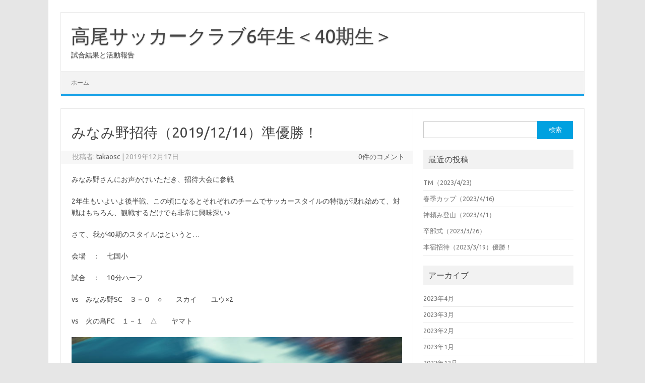

--- FILE ---
content_type: text/html; charset=UTF-8
request_url: http://takao-sc.jp/topics/40/2019/12/17/%E3%81%BF%E3%81%AA%E3%81%BF%E9%87%8E%E6%8B%9B%E5%BE%85%EF%BC%882019-12-14%EF%BC%89%E6%BA%96%E5%84%AA%E5%8B%9D%EF%BC%81/
body_size: 10364
content:
<!DOCTYPE html>
<!--[if IE 7]>
<html class="ie ie7" lang="ja">
<![endif]-->
<!--[if IE 8]>
<html class="ie ie8" lang="ja">
<![endif]-->
<!--[if !(IE 7) | !(IE 8)  ]><!-->
<html lang="ja">
<!--<![endif]-->
<head>
<meta charset="UTF-8">
<meta name="viewport" content="width=device-width, initial-scale=1">
<link rel="profile" href="http://gmpg.org/xfn/11">
<link rel="pingback" href="http://takao-sc.jp/topics/40/xmlrpc.php" />
<!--[if lt IE 9]>
<script src="http://takao-sc.jp/topics/40/wp-content/themes/iconic-one/js/html5.js" type="text/javascript"></script>
<![endif]-->
<title>みなみ野招待（2019/12/14）準優勝！ &#8211; 高尾サッカークラブ6年生＜40期生＞</title>
<meta name='robots' content='max-image-preview:large' />
<link rel='dns-prefetch' href='//fonts.googleapis.com' />
<link rel="alternate" type="application/rss+xml" title="高尾サッカークラブ6年生＜40期生＞ &raquo; フィード" href="http://takao-sc.jp/topics/40/feed/" />
<link rel="alternate" type="application/rss+xml" title="高尾サッカークラブ6年生＜40期生＞ &raquo; コメントフィード" href="http://takao-sc.jp/topics/40/comments/feed/" />
<script type="text/javascript">
/* <![CDATA[ */
window._wpemojiSettings = {"baseUrl":"https:\/\/s.w.org\/images\/core\/emoji\/15.0.3\/72x72\/","ext":".png","svgUrl":"https:\/\/s.w.org\/images\/core\/emoji\/15.0.3\/svg\/","svgExt":".svg","source":{"concatemoji":"http:\/\/takao-sc.jp\/topics\/40\/wp-includes\/js\/wp-emoji-release.min.js?ver=6.5.7"}};
/*! This file is auto-generated */
!function(i,n){var o,s,e;function c(e){try{var t={supportTests:e,timestamp:(new Date).valueOf()};sessionStorage.setItem(o,JSON.stringify(t))}catch(e){}}function p(e,t,n){e.clearRect(0,0,e.canvas.width,e.canvas.height),e.fillText(t,0,0);var t=new Uint32Array(e.getImageData(0,0,e.canvas.width,e.canvas.height).data),r=(e.clearRect(0,0,e.canvas.width,e.canvas.height),e.fillText(n,0,0),new Uint32Array(e.getImageData(0,0,e.canvas.width,e.canvas.height).data));return t.every(function(e,t){return e===r[t]})}function u(e,t,n){switch(t){case"flag":return n(e,"\ud83c\udff3\ufe0f\u200d\u26a7\ufe0f","\ud83c\udff3\ufe0f\u200b\u26a7\ufe0f")?!1:!n(e,"\ud83c\uddfa\ud83c\uddf3","\ud83c\uddfa\u200b\ud83c\uddf3")&&!n(e,"\ud83c\udff4\udb40\udc67\udb40\udc62\udb40\udc65\udb40\udc6e\udb40\udc67\udb40\udc7f","\ud83c\udff4\u200b\udb40\udc67\u200b\udb40\udc62\u200b\udb40\udc65\u200b\udb40\udc6e\u200b\udb40\udc67\u200b\udb40\udc7f");case"emoji":return!n(e,"\ud83d\udc26\u200d\u2b1b","\ud83d\udc26\u200b\u2b1b")}return!1}function f(e,t,n){var r="undefined"!=typeof WorkerGlobalScope&&self instanceof WorkerGlobalScope?new OffscreenCanvas(300,150):i.createElement("canvas"),a=r.getContext("2d",{willReadFrequently:!0}),o=(a.textBaseline="top",a.font="600 32px Arial",{});return e.forEach(function(e){o[e]=t(a,e,n)}),o}function t(e){var t=i.createElement("script");t.src=e,t.defer=!0,i.head.appendChild(t)}"undefined"!=typeof Promise&&(o="wpEmojiSettingsSupports",s=["flag","emoji"],n.supports={everything:!0,everythingExceptFlag:!0},e=new Promise(function(e){i.addEventListener("DOMContentLoaded",e,{once:!0})}),new Promise(function(t){var n=function(){try{var e=JSON.parse(sessionStorage.getItem(o));if("object"==typeof e&&"number"==typeof e.timestamp&&(new Date).valueOf()<e.timestamp+604800&&"object"==typeof e.supportTests)return e.supportTests}catch(e){}return null}();if(!n){if("undefined"!=typeof Worker&&"undefined"!=typeof OffscreenCanvas&&"undefined"!=typeof URL&&URL.createObjectURL&&"undefined"!=typeof Blob)try{var e="postMessage("+f.toString()+"("+[JSON.stringify(s),u.toString(),p.toString()].join(",")+"));",r=new Blob([e],{type:"text/javascript"}),a=new Worker(URL.createObjectURL(r),{name:"wpTestEmojiSupports"});return void(a.onmessage=function(e){c(n=e.data),a.terminate(),t(n)})}catch(e){}c(n=f(s,u,p))}t(n)}).then(function(e){for(var t in e)n.supports[t]=e[t],n.supports.everything=n.supports.everything&&n.supports[t],"flag"!==t&&(n.supports.everythingExceptFlag=n.supports.everythingExceptFlag&&n.supports[t]);n.supports.everythingExceptFlag=n.supports.everythingExceptFlag&&!n.supports.flag,n.DOMReady=!1,n.readyCallback=function(){n.DOMReady=!0}}).then(function(){return e}).then(function(){var e;n.supports.everything||(n.readyCallback(),(e=n.source||{}).concatemoji?t(e.concatemoji):e.wpemoji&&e.twemoji&&(t(e.twemoji),t(e.wpemoji)))}))}((window,document),window._wpemojiSettings);
/* ]]> */
</script>
<style id='wp-emoji-styles-inline-css' type='text/css'>

	img.wp-smiley, img.emoji {
		display: inline !important;
		border: none !important;
		box-shadow: none !important;
		height: 1em !important;
		width: 1em !important;
		margin: 0 0.07em !important;
		vertical-align: -0.1em !important;
		background: none !important;
		padding: 0 !important;
	}
</style>
<link rel='stylesheet' id='wp-block-library-css' href='http://takao-sc.jp/topics/40/wp-includes/css/dist/block-library/style.min.css?ver=6.5.7' type='text/css' media='all' />
<style id='classic-theme-styles-inline-css' type='text/css'>
/*! This file is auto-generated */
.wp-block-button__link{color:#fff;background-color:#32373c;border-radius:9999px;box-shadow:none;text-decoration:none;padding:calc(.667em + 2px) calc(1.333em + 2px);font-size:1.125em}.wp-block-file__button{background:#32373c;color:#fff;text-decoration:none}
</style>
<style id='global-styles-inline-css' type='text/css'>
body{--wp--preset--color--black: #000000;--wp--preset--color--cyan-bluish-gray: #abb8c3;--wp--preset--color--white: #ffffff;--wp--preset--color--pale-pink: #f78da7;--wp--preset--color--vivid-red: #cf2e2e;--wp--preset--color--luminous-vivid-orange: #ff6900;--wp--preset--color--luminous-vivid-amber: #fcb900;--wp--preset--color--light-green-cyan: #7bdcb5;--wp--preset--color--vivid-green-cyan: #00d084;--wp--preset--color--pale-cyan-blue: #8ed1fc;--wp--preset--color--vivid-cyan-blue: #0693e3;--wp--preset--color--vivid-purple: #9b51e0;--wp--preset--gradient--vivid-cyan-blue-to-vivid-purple: linear-gradient(135deg,rgba(6,147,227,1) 0%,rgb(155,81,224) 100%);--wp--preset--gradient--light-green-cyan-to-vivid-green-cyan: linear-gradient(135deg,rgb(122,220,180) 0%,rgb(0,208,130) 100%);--wp--preset--gradient--luminous-vivid-amber-to-luminous-vivid-orange: linear-gradient(135deg,rgba(252,185,0,1) 0%,rgba(255,105,0,1) 100%);--wp--preset--gradient--luminous-vivid-orange-to-vivid-red: linear-gradient(135deg,rgba(255,105,0,1) 0%,rgb(207,46,46) 100%);--wp--preset--gradient--very-light-gray-to-cyan-bluish-gray: linear-gradient(135deg,rgb(238,238,238) 0%,rgb(169,184,195) 100%);--wp--preset--gradient--cool-to-warm-spectrum: linear-gradient(135deg,rgb(74,234,220) 0%,rgb(151,120,209) 20%,rgb(207,42,186) 40%,rgb(238,44,130) 60%,rgb(251,105,98) 80%,rgb(254,248,76) 100%);--wp--preset--gradient--blush-light-purple: linear-gradient(135deg,rgb(255,206,236) 0%,rgb(152,150,240) 100%);--wp--preset--gradient--blush-bordeaux: linear-gradient(135deg,rgb(254,205,165) 0%,rgb(254,45,45) 50%,rgb(107,0,62) 100%);--wp--preset--gradient--luminous-dusk: linear-gradient(135deg,rgb(255,203,112) 0%,rgb(199,81,192) 50%,rgb(65,88,208) 100%);--wp--preset--gradient--pale-ocean: linear-gradient(135deg,rgb(255,245,203) 0%,rgb(182,227,212) 50%,rgb(51,167,181) 100%);--wp--preset--gradient--electric-grass: linear-gradient(135deg,rgb(202,248,128) 0%,rgb(113,206,126) 100%);--wp--preset--gradient--midnight: linear-gradient(135deg,rgb(2,3,129) 0%,rgb(40,116,252) 100%);--wp--preset--font-size--small: 13px;--wp--preset--font-size--medium: 20px;--wp--preset--font-size--large: 36px;--wp--preset--font-size--x-large: 42px;--wp--preset--spacing--20: 0.44rem;--wp--preset--spacing--30: 0.67rem;--wp--preset--spacing--40: 1rem;--wp--preset--spacing--50: 1.5rem;--wp--preset--spacing--60: 2.25rem;--wp--preset--spacing--70: 3.38rem;--wp--preset--spacing--80: 5.06rem;--wp--preset--shadow--natural: 6px 6px 9px rgba(0, 0, 0, 0.2);--wp--preset--shadow--deep: 12px 12px 50px rgba(0, 0, 0, 0.4);--wp--preset--shadow--sharp: 6px 6px 0px rgba(0, 0, 0, 0.2);--wp--preset--shadow--outlined: 6px 6px 0px -3px rgba(255, 255, 255, 1), 6px 6px rgba(0, 0, 0, 1);--wp--preset--shadow--crisp: 6px 6px 0px rgba(0, 0, 0, 1);}:where(.is-layout-flex){gap: 0.5em;}:where(.is-layout-grid){gap: 0.5em;}body .is-layout-flex{display: flex;}body .is-layout-flex{flex-wrap: wrap;align-items: center;}body .is-layout-flex > *{margin: 0;}body .is-layout-grid{display: grid;}body .is-layout-grid > *{margin: 0;}:where(.wp-block-columns.is-layout-flex){gap: 2em;}:where(.wp-block-columns.is-layout-grid){gap: 2em;}:where(.wp-block-post-template.is-layout-flex){gap: 1.25em;}:where(.wp-block-post-template.is-layout-grid){gap: 1.25em;}.has-black-color{color: var(--wp--preset--color--black) !important;}.has-cyan-bluish-gray-color{color: var(--wp--preset--color--cyan-bluish-gray) !important;}.has-white-color{color: var(--wp--preset--color--white) !important;}.has-pale-pink-color{color: var(--wp--preset--color--pale-pink) !important;}.has-vivid-red-color{color: var(--wp--preset--color--vivid-red) !important;}.has-luminous-vivid-orange-color{color: var(--wp--preset--color--luminous-vivid-orange) !important;}.has-luminous-vivid-amber-color{color: var(--wp--preset--color--luminous-vivid-amber) !important;}.has-light-green-cyan-color{color: var(--wp--preset--color--light-green-cyan) !important;}.has-vivid-green-cyan-color{color: var(--wp--preset--color--vivid-green-cyan) !important;}.has-pale-cyan-blue-color{color: var(--wp--preset--color--pale-cyan-blue) !important;}.has-vivid-cyan-blue-color{color: var(--wp--preset--color--vivid-cyan-blue) !important;}.has-vivid-purple-color{color: var(--wp--preset--color--vivid-purple) !important;}.has-black-background-color{background-color: var(--wp--preset--color--black) !important;}.has-cyan-bluish-gray-background-color{background-color: var(--wp--preset--color--cyan-bluish-gray) !important;}.has-white-background-color{background-color: var(--wp--preset--color--white) !important;}.has-pale-pink-background-color{background-color: var(--wp--preset--color--pale-pink) !important;}.has-vivid-red-background-color{background-color: var(--wp--preset--color--vivid-red) !important;}.has-luminous-vivid-orange-background-color{background-color: var(--wp--preset--color--luminous-vivid-orange) !important;}.has-luminous-vivid-amber-background-color{background-color: var(--wp--preset--color--luminous-vivid-amber) !important;}.has-light-green-cyan-background-color{background-color: var(--wp--preset--color--light-green-cyan) !important;}.has-vivid-green-cyan-background-color{background-color: var(--wp--preset--color--vivid-green-cyan) !important;}.has-pale-cyan-blue-background-color{background-color: var(--wp--preset--color--pale-cyan-blue) !important;}.has-vivid-cyan-blue-background-color{background-color: var(--wp--preset--color--vivid-cyan-blue) !important;}.has-vivid-purple-background-color{background-color: var(--wp--preset--color--vivid-purple) !important;}.has-black-border-color{border-color: var(--wp--preset--color--black) !important;}.has-cyan-bluish-gray-border-color{border-color: var(--wp--preset--color--cyan-bluish-gray) !important;}.has-white-border-color{border-color: var(--wp--preset--color--white) !important;}.has-pale-pink-border-color{border-color: var(--wp--preset--color--pale-pink) !important;}.has-vivid-red-border-color{border-color: var(--wp--preset--color--vivid-red) !important;}.has-luminous-vivid-orange-border-color{border-color: var(--wp--preset--color--luminous-vivid-orange) !important;}.has-luminous-vivid-amber-border-color{border-color: var(--wp--preset--color--luminous-vivid-amber) !important;}.has-light-green-cyan-border-color{border-color: var(--wp--preset--color--light-green-cyan) !important;}.has-vivid-green-cyan-border-color{border-color: var(--wp--preset--color--vivid-green-cyan) !important;}.has-pale-cyan-blue-border-color{border-color: var(--wp--preset--color--pale-cyan-blue) !important;}.has-vivid-cyan-blue-border-color{border-color: var(--wp--preset--color--vivid-cyan-blue) !important;}.has-vivid-purple-border-color{border-color: var(--wp--preset--color--vivid-purple) !important;}.has-vivid-cyan-blue-to-vivid-purple-gradient-background{background: var(--wp--preset--gradient--vivid-cyan-blue-to-vivid-purple) !important;}.has-light-green-cyan-to-vivid-green-cyan-gradient-background{background: var(--wp--preset--gradient--light-green-cyan-to-vivid-green-cyan) !important;}.has-luminous-vivid-amber-to-luminous-vivid-orange-gradient-background{background: var(--wp--preset--gradient--luminous-vivid-amber-to-luminous-vivid-orange) !important;}.has-luminous-vivid-orange-to-vivid-red-gradient-background{background: var(--wp--preset--gradient--luminous-vivid-orange-to-vivid-red) !important;}.has-very-light-gray-to-cyan-bluish-gray-gradient-background{background: var(--wp--preset--gradient--very-light-gray-to-cyan-bluish-gray) !important;}.has-cool-to-warm-spectrum-gradient-background{background: var(--wp--preset--gradient--cool-to-warm-spectrum) !important;}.has-blush-light-purple-gradient-background{background: var(--wp--preset--gradient--blush-light-purple) !important;}.has-blush-bordeaux-gradient-background{background: var(--wp--preset--gradient--blush-bordeaux) !important;}.has-luminous-dusk-gradient-background{background: var(--wp--preset--gradient--luminous-dusk) !important;}.has-pale-ocean-gradient-background{background: var(--wp--preset--gradient--pale-ocean) !important;}.has-electric-grass-gradient-background{background: var(--wp--preset--gradient--electric-grass) !important;}.has-midnight-gradient-background{background: var(--wp--preset--gradient--midnight) !important;}.has-small-font-size{font-size: var(--wp--preset--font-size--small) !important;}.has-medium-font-size{font-size: var(--wp--preset--font-size--medium) !important;}.has-large-font-size{font-size: var(--wp--preset--font-size--large) !important;}.has-x-large-font-size{font-size: var(--wp--preset--font-size--x-large) !important;}
.wp-block-navigation a:where(:not(.wp-element-button)){color: inherit;}
:where(.wp-block-post-template.is-layout-flex){gap: 1.25em;}:where(.wp-block-post-template.is-layout-grid){gap: 1.25em;}
:where(.wp-block-columns.is-layout-flex){gap: 2em;}:where(.wp-block-columns.is-layout-grid){gap: 2em;}
.wp-block-pullquote{font-size: 1.5em;line-height: 1.6;}
</style>
<link rel='stylesheet' id='themonic-fonts-css' href='https://fonts.googleapis.com/css?family=Ubuntu%3A400%2C700&#038;subset=latin%2Clatin-ext' type='text/css' media='all' />
<link rel='stylesheet' id='themonic-style-css' href='http://takao-sc.jp/topics/40/wp-content/themes/iconic-one/style.css?ver=2.4' type='text/css' media='all' />
<link rel='stylesheet' id='custom-style-css' href='http://takao-sc.jp/topics/40/wp-content/themes/iconic-one/custom.css?ver=6.5.7' type='text/css' media='all' />
<!--[if lt IE 9]>
<link rel='stylesheet' id='themonic-ie-css' href='http://takao-sc.jp/topics/40/wp-content/themes/iconic-one/css/ie.css?ver=20130305' type='text/css' media='all' />
<![endif]-->
<link rel="https://api.w.org/" href="http://takao-sc.jp/topics/40/wp-json/" /><link rel="alternate" type="application/json" href="http://takao-sc.jp/topics/40/wp-json/wp/v2/posts/2909" /><link rel="EditURI" type="application/rsd+xml" title="RSD" href="http://takao-sc.jp/topics/40/xmlrpc.php?rsd" />
<meta name="generator" content="WordPress 6.5.7" />
<link rel="canonical" href="http://takao-sc.jp/topics/40/2019/12/17/%e3%81%bf%e3%81%aa%e3%81%bf%e9%87%8e%e6%8b%9b%e5%be%85%ef%bc%882019-12-14%ef%bc%89%e6%ba%96%e5%84%aa%e5%8b%9d%ef%bc%81/" />
<link rel='shortlink' href='http://takao-sc.jp/topics/40/?p=2909' />
<link rel="alternate" type="application/json+oembed" href="http://takao-sc.jp/topics/40/wp-json/oembed/1.0/embed?url=http%3A%2F%2Ftakao-sc.jp%2Ftopics%2F40%2F2019%2F12%2F17%2F%25e3%2581%25bf%25e3%2581%25aa%25e3%2581%25bf%25e9%2587%258e%25e6%258b%259b%25e5%25be%2585%25ef%25bc%25882019-12-14%25ef%25bc%2589%25e6%25ba%2596%25e5%2584%25aa%25e5%258b%259d%25ef%25bc%2581%2F" />
<link rel="alternate" type="text/xml+oembed" href="http://takao-sc.jp/topics/40/wp-json/oembed/1.0/embed?url=http%3A%2F%2Ftakao-sc.jp%2Ftopics%2F40%2F2019%2F12%2F17%2F%25e3%2581%25bf%25e3%2581%25aa%25e3%2581%25bf%25e9%2587%258e%25e6%258b%259b%25e5%25be%2585%25ef%25bc%25882019-12-14%25ef%25bc%2589%25e6%25ba%2596%25e5%2584%25aa%25e5%258b%259d%25ef%25bc%2581%2F&#038;format=xml" />
</head>
<body class="post-template-default single single-post postid-2909 single-format-standard custom-font-enabled single-author">
<div id="page" class="site">
	<a class="skip-link screen-reader-text" href="#main" title="コンテンツへスキップ">コンテンツへスキップ</a>
	<header id="masthead" class="site-header" role="banner">
					<div class="io-title-description">
			<a href="http://takao-sc.jp/topics/40/" title="高尾サッカークラブ6年生＜40期生＞" rel="home">高尾サッカークラブ6年生＜40期生＞</a>
				<br .../> 
								 <a class="site-description">試合結果と活動報告</a>
						</div>
			
		
		<nav id="site-navigation" class="themonic-nav" role="navigation">
			<ul id="menu-top" class="nav-menu"><li ><a href="http://takao-sc.jp/topics/40/">ホーム</a></li></ul>
		</nav><!-- #site-navigation -->
		<div class="clear"></div>
	</header><!-- #masthead -->
<div id="main" class="wrapper">	<div id="primary" class="site-content">
		<div id="content" role="main">

			
				
	<article id="post-2909" class="post-2909 post type-post status-publish format-standard hentry category-4">
				<header class="entry-header">
						<h1 class="entry-title">みなみ野招待（2019/12/14）準優勝！</h1>
									
		<div class="below-title-meta">
		<div class="adt">
		投稿者:        <span class="vcard author">
			<span class="fn"><a href="http://takao-sc.jp/topics/40/author/takaosc/" title="takaosc の投稿" rel="author">takaosc</a></span>
        </span>
        <span class="meta-sep">|</span> 
				
				<span class="date updated">2019年12月17日</span>
				 
        </div>
		<div class="adt-comment">
		<a class="link-comments" href="http://takao-sc.jp/topics/40/2019/12/17/%e3%81%bf%e3%81%aa%e3%81%bf%e9%87%8e%e6%8b%9b%e5%be%85%ef%bc%882019-12-14%ef%bc%89%e6%ba%96%e5%84%aa%e5%8b%9d%ef%bc%81/#respond">0件のコメント</a> 
        </div>       
		</div><!-- below title meta end -->
			
						
		</header><!-- .entry-header -->

							<div class="entry-content">
												<p>みなみ野さんにお声かけいただき、招待大会に参戦</p>
<p>2年生もいよいよ後半戦、この頃になるとそれぞれのチームでサッカースタイルの特徴が現れ始めて、対戦はもちろん、観戦するだけでも非常に興味深い♪</p>
<p>さて、我が40期のスタイルはというと…</p>
<p>会場　：　七国小</p>
<p>試合　：　10分ハーフ</p>
<p>vs　みなみ野SC　３－０　○　　スカイ　　ユウ×2</p>
<p>vs　火の鳥FC　１－１　△　　ヤマト</p>
<p><img fetchpriority="high" decoding="async" class="size-large wp-image-2937" src="http://takao-sc.jp/topics/40/wp-content/uploads/2019/12/FDCED339-F161-4E56-BB69-8EFF8E875E58-1024x682.jpeg" alt="" width="665" height="443" srcset="http://takao-sc.jp/topics/40/wp-content/uploads/2019/12/FDCED339-F161-4E56-BB69-8EFF8E875E58-1024x682.jpeg 1024w, http://takao-sc.jp/topics/40/wp-content/uploads/2019/12/FDCED339-F161-4E56-BB69-8EFF8E875E58-300x200.jpeg 300w, http://takao-sc.jp/topics/40/wp-content/uploads/2019/12/FDCED339-F161-4E56-BB69-8EFF8E875E58-768x511.jpeg 768w, http://takao-sc.jp/topics/40/wp-content/uploads/2019/12/FDCED339-F161-4E56-BB69-8EFF8E875E58-660x439.jpeg 660w, http://takao-sc.jp/topics/40/wp-content/uploads/2019/12/FDCED339-F161-4E56-BB69-8EFF8E875E58.jpeg 1568w" sizes="(max-width: 665px) 100vw, 665px" /></p>
<p>予選はまったく危なげない試合内容、大きなトロフィーを試合前に発見した選手達の意欲は実に現金なもの…そろそろ大きいヤツを持って帰ろうぜ！…と妙なレベルで団結をしてる（流石だ）</p>
<p>結果、スコア以上に安定した試合運びで見事に予選１位通過◎（午後からの決勝戦でトロフィーの大きさが決まる！）</p>
<p><img decoding="async" class="size-large wp-image-2938" src="http://takao-sc.jp/topics/40/wp-content/uploads/2019/12/2645D782-12A4-46B9-866C-AB874F008FDE-1024x682.jpeg" alt="" width="665" height="443" srcset="http://takao-sc.jp/topics/40/wp-content/uploads/2019/12/2645D782-12A4-46B9-866C-AB874F008FDE-1024x682.jpeg 1024w, http://takao-sc.jp/topics/40/wp-content/uploads/2019/12/2645D782-12A4-46B9-866C-AB874F008FDE-300x200.jpeg 300w, http://takao-sc.jp/topics/40/wp-content/uploads/2019/12/2645D782-12A4-46B9-866C-AB874F008FDE-768x511.jpeg 768w, http://takao-sc.jp/topics/40/wp-content/uploads/2019/12/2645D782-12A4-46B9-866C-AB874F008FDE-660x439.jpeg 660w, http://takao-sc.jp/topics/40/wp-content/uploads/2019/12/2645D782-12A4-46B9-866C-AB874F008FDE.jpeg 1568w" sizes="(max-width: 665px) 100vw, 665px" /></p>
<p>決勝は会場全体の注目を集める1戦…選手達は今まで経験したことのない雰囲気に面喰い、武者震いをする（笑）…何よりこの緊張感（いつもとは比べようもない本物のプレッシャー）を経験してほしかった！（また次も今日みたいにゾクゾクしたいでしょ？緊張感を自ら楽しむぐらいになってほしいね）…大きな大きな収穫♪</p>
<p>サッカーのスタイルでいえば、対照的なチームであるルイーレさんとの攻防は…いわばドリブルvsパスの縮図…パスを出させる前のプレスで優位をとれた前半に、先制の機会は何度も訪れたが…無得点</p>
<p>後半、徐々にパスを通されはじめ、それを追いかけ＝自然と体力を奪われ、防戦一方の苦しい展開でタイムアップ…勝負への気力はあっただけに、もったいなさ満載の、それでも明らかなスタミナ切れ…課題</p>
<p>vs　FC RUIRE　０－１</p>
<p>歩みは一歩づつ着実に進めるタイプの40期（強がりです…笑）、惜しくも逃した一番大きいトロフィーはまた次の機会のお楽しみ…それでも、一瞬大いに悔しがり、即サッパリ顔を上げられる選手達は、頼もしくもあり、羨ましくもある！</p>
<p><img decoding="async" class="size-large wp-image-2939" src="http://takao-sc.jp/topics/40/wp-content/uploads/2019/12/FB411421-24BF-4C32-B8E4-9DDFE6D28664-1024x768.jpeg" alt="" width="665" height="499" srcset="http://takao-sc.jp/topics/40/wp-content/uploads/2019/12/FB411421-24BF-4C32-B8E4-9DDFE6D28664-1024x768.jpeg 1024w, http://takao-sc.jp/topics/40/wp-content/uploads/2019/12/FB411421-24BF-4C32-B8E4-9DDFE6D28664-300x225.jpeg 300w, http://takao-sc.jp/topics/40/wp-content/uploads/2019/12/FB411421-24BF-4C32-B8E4-9DDFE6D28664-768x576.jpeg 768w, http://takao-sc.jp/topics/40/wp-content/uploads/2019/12/FB411421-24BF-4C32-B8E4-9DDFE6D28664-660x495.jpeg 660w, http://takao-sc.jp/topics/40/wp-content/uploads/2019/12/FB411421-24BF-4C32-B8E4-9DDFE6D28664.jpeg 1478w" sizes="(max-width: 665px) 100vw, 665px" /></p>
<p>本日のMVPは攻守に、それぞれ1名づつ</p>
<p><img loading="lazy" decoding="async" class="size-large wp-image-2940" src="http://takao-sc.jp/topics/40/wp-content/uploads/2019/12/F471D399-2BA7-416C-A20E-741029E8929F-1024x768.jpeg" alt="" width="665" height="499" srcset="http://takao-sc.jp/topics/40/wp-content/uploads/2019/12/F471D399-2BA7-416C-A20E-741029E8929F-1024x768.jpeg 1024w, http://takao-sc.jp/topics/40/wp-content/uploads/2019/12/F471D399-2BA7-416C-A20E-741029E8929F-300x225.jpeg 300w, http://takao-sc.jp/topics/40/wp-content/uploads/2019/12/F471D399-2BA7-416C-A20E-741029E8929F-768x576.jpeg 768w, http://takao-sc.jp/topics/40/wp-content/uploads/2019/12/F471D399-2BA7-416C-A20E-741029E8929F-660x495.jpeg 660w, http://takao-sc.jp/topics/40/wp-content/uploads/2019/12/F471D399-2BA7-416C-A20E-741029E8929F.jpeg 1478w" sizes="(max-width: 665px) 100vw, 665px" /></p>
<p>攻MVPはヤマト、局面を打開する強い姿勢に揺るぎなく、最近はスペースの使い方がチームで1番意識できていることを評価！アシストを含め、自ら得点もできるのは、それだけボールに触れない時間に、移動と準備ができている証拠…仲間への声かけも本日の重要な評価基準、まだまだできるとは思うが、要所はしっかり押さえた的確なコーチング…Good！</p>
<p>守MVPはトウタ、相手攻撃の芽を摘むインターセプトは、やはりポジショニングの良さ、最近は奪った後のドリブルにも前に進む工夫が加わり評価！前線の1列後ろからのコーチングは、大崩れ（大量失点）してない最近の試合結果が何よりの証拠、チームへの貢献度大…Good！</p>
<p>今回の二人は、自分で考えてプレーしている（答えは一つではないよ！）が伝わってくる選手♪…サッカーは体だけ上手く動かすものではなく、頭も使えて初めて一人前の選手（それってへディングでしょ？って聞く選手へ…違います！！）、そういうところは、まずは二人が仲間達の良いお手本として…ヘディングじゃない頭の使い方（サッカー脳）を存分に披露してほしい！これからも期待、おめでとう！！</p>
<p>対戦いただきましたチーム関係者の皆さま、栄えある大会にお誘いいただきましたみなみ野さん、お陰様で貴重な真剣勝負ができました</p>
<p>今後もよろしくお願いします　ありがとうございました</p>
											</div><!-- .entry-content -->
		
	<footer class="entry-meta">
					<span>カテゴリー: <a href="http://takao-sc.jp/topics/40/category/2%e5%b9%b4%e7%94%9f%ef%bc%9c40%e6%9c%9f%e7%94%9f%ef%bc%9e/" rel="category tag">2年生＜40期生＞</a></span>
								<span></span>
			
           						</footer><!-- .entry-meta -->
	</article><!-- #post -->
				<nav class="nav-single">
					<div class="assistive-text">投稿ナビゲーション</div>
					<span class="nav-previous"><a href="http://takao-sc.jp/topics/40/2019/12/10/%e5%b9%b3%e5%b1%b1%e6%8b%9b%e5%be%85%ef%bc%882019-12-8%ef%bc%89/" rel="prev"><span class="meta-nav">&larr;</span> 平山招待（2019/12/8）</a></span>
					<span class="nav-next"><a href="http://takao-sc.jp/topics/40/2019/12/24/tm%ef%bc%882019-12-21%ef%bc%89/" rel="next">TM（2019/12/21） <span class="meta-nav">&rarr;</span></a></span>
				</nav><!-- .nav-single -->

				
<div id="comments" class="comments-area">

	
	
	
</div><!-- #comments .comments-area -->
			
		</div><!-- #content -->
	</div><!-- #primary -->


			<div id="secondary" class="widget-area" role="complementary">
			<aside id="search-2" class="widget widget_search"><form role="search" method="get" id="searchform" class="searchform" action="http://takao-sc.jp/topics/40/">
				<div>
					<label class="screen-reader-text" for="s">検索:</label>
					<input type="text" value="" name="s" id="s" />
					<input type="submit" id="searchsubmit" value="検索" />
				</div>
			</form></aside>
		<aside id="recent-posts-2" class="widget widget_recent_entries">
		<p class="widget-title">最近の投稿</p>
		<ul>
											<li>
					<a href="http://takao-sc.jp/topics/40/2023/04/28/tm%ef%bc%882023-4-23/">TM（2023/4/23)</a>
									</li>
											<li>
					<a href="http://takao-sc.jp/topics/40/2023/04/18/%e6%98%a5%e5%ad%a3%e3%82%ab%e3%83%83%e3%83%97%ef%bc%882023-4-16/">春季カップ（2023/4/16)</a>
									</li>
											<li>
					<a href="http://takao-sc.jp/topics/40/2023/04/11/%e7%a5%9e%e9%a0%bc%e3%81%bf%e7%99%bb%e5%b1%b1%ef%bc%882023-4-1%ef%bc%89/">神頼み登山（2023/4/1）</a>
									</li>
											<li>
					<a href="http://takao-sc.jp/topics/40/2023/03/27/%e5%8d%92%e9%83%a8%e5%bc%8f%ef%bc%882023-3-26%ef%bc%89/">卒部式（2023/3/26）</a>
									</li>
											<li>
					<a href="http://takao-sc.jp/topics/40/2023/03/23/%e6%9c%ac%e5%ae%bf%e6%8b%9b%e5%be%85%ef%bc%882023-3-19%ef%bc%89%e5%84%aa%e5%8b%9d%ef%bc%81/">本宿招待（2023/3/19）優勝！</a>
									</li>
					</ul>

		</aside><aside id="archives-4" class="widget widget_archive"><p class="widget-title">アーカイブ</p>
			<ul>
					<li><a href='http://takao-sc.jp/topics/40/2023/04/'>2023年4月</a></li>
	<li><a href='http://takao-sc.jp/topics/40/2023/03/'>2023年3月</a></li>
	<li><a href='http://takao-sc.jp/topics/40/2023/02/'>2023年2月</a></li>
	<li><a href='http://takao-sc.jp/topics/40/2023/01/'>2023年1月</a></li>
	<li><a href='http://takao-sc.jp/topics/40/2022/12/'>2022年12月</a></li>
	<li><a href='http://takao-sc.jp/topics/40/2022/11/'>2022年11月</a></li>
	<li><a href='http://takao-sc.jp/topics/40/2022/10/'>2022年10月</a></li>
	<li><a href='http://takao-sc.jp/topics/40/2022/09/'>2022年9月</a></li>
	<li><a href='http://takao-sc.jp/topics/40/2022/08/'>2022年8月</a></li>
	<li><a href='http://takao-sc.jp/topics/40/2022/07/'>2022年7月</a></li>
	<li><a href='http://takao-sc.jp/topics/40/2022/06/'>2022年6月</a></li>
	<li><a href='http://takao-sc.jp/topics/40/2022/05/'>2022年5月</a></li>
	<li><a href='http://takao-sc.jp/topics/40/2022/04/'>2022年4月</a></li>
	<li><a href='http://takao-sc.jp/topics/40/2022/03/'>2022年3月</a></li>
	<li><a href='http://takao-sc.jp/topics/40/2022/02/'>2022年2月</a></li>
	<li><a href='http://takao-sc.jp/topics/40/2022/01/'>2022年1月</a></li>
	<li><a href='http://takao-sc.jp/topics/40/2021/12/'>2021年12月</a></li>
	<li><a href='http://takao-sc.jp/topics/40/2021/11/'>2021年11月</a></li>
	<li><a href='http://takao-sc.jp/topics/40/2021/10/'>2021年10月</a></li>
	<li><a href='http://takao-sc.jp/topics/40/2021/09/'>2021年9月</a></li>
	<li><a href='http://takao-sc.jp/topics/40/2021/08/'>2021年8月</a></li>
	<li><a href='http://takao-sc.jp/topics/40/2021/07/'>2021年7月</a></li>
	<li><a href='http://takao-sc.jp/topics/40/2021/06/'>2021年6月</a></li>
	<li><a href='http://takao-sc.jp/topics/40/2021/04/'>2021年4月</a></li>
	<li><a href='http://takao-sc.jp/topics/40/2021/03/'>2021年3月</a></li>
	<li><a href='http://takao-sc.jp/topics/40/2021/02/'>2021年2月</a></li>
	<li><a href='http://takao-sc.jp/topics/40/2020/12/'>2020年12月</a></li>
	<li><a href='http://takao-sc.jp/topics/40/2020/11/'>2020年11月</a></li>
	<li><a href='http://takao-sc.jp/topics/40/2020/10/'>2020年10月</a></li>
	<li><a href='http://takao-sc.jp/topics/40/2020/09/'>2020年9月</a></li>
	<li><a href='http://takao-sc.jp/topics/40/2020/08/'>2020年8月</a></li>
	<li><a href='http://takao-sc.jp/topics/40/2020/07/'>2020年7月</a></li>
	<li><a href='http://takao-sc.jp/topics/40/2020/02/'>2020年2月</a></li>
	<li><a href='http://takao-sc.jp/topics/40/2020/01/'>2020年1月</a></li>
	<li><a href='http://takao-sc.jp/topics/40/2019/12/'>2019年12月</a></li>
	<li><a href='http://takao-sc.jp/topics/40/2019/11/'>2019年11月</a></li>
	<li><a href='http://takao-sc.jp/topics/40/2019/10/'>2019年10月</a></li>
	<li><a href='http://takao-sc.jp/topics/40/2019/09/'>2019年9月</a></li>
	<li><a href='http://takao-sc.jp/topics/40/2019/08/'>2019年8月</a></li>
	<li><a href='http://takao-sc.jp/topics/40/2019/07/'>2019年7月</a></li>
	<li><a href='http://takao-sc.jp/topics/40/2019/05/'>2019年5月</a></li>
	<li><a href='http://takao-sc.jp/topics/40/2019/04/'>2019年4月</a></li>
	<li><a href='http://takao-sc.jp/topics/40/2019/03/'>2019年3月</a></li>
	<li><a href='http://takao-sc.jp/topics/40/2019/02/'>2019年2月</a></li>
	<li><a href='http://takao-sc.jp/topics/40/2019/01/'>2019年1月</a></li>
	<li><a href='http://takao-sc.jp/topics/40/2018/12/'>2018年12月</a></li>
	<li><a href='http://takao-sc.jp/topics/40/2018/11/'>2018年11月</a></li>
	<li><a href='http://takao-sc.jp/topics/40/2018/10/'>2018年10月</a></li>
	<li><a href='http://takao-sc.jp/topics/40/2018/09/'>2018年9月</a></li>
	<li><a href='http://takao-sc.jp/topics/40/2018/08/'>2018年8月</a></li>
	<li><a href='http://takao-sc.jp/topics/40/2018/07/'>2018年7月</a></li>
	<li><a href='http://takao-sc.jp/topics/40/2018/06/'>2018年6月</a></li>
	<li><a href='http://takao-sc.jp/topics/40/2018/05/'>2018年5月</a></li>
	<li><a href='http://takao-sc.jp/topics/40/2018/04/'>2018年4月</a></li>
			</ul>

			</aside><aside id="categories-2" class="widget widget_categories"><p class="widget-title">カテゴリー</p>
			<ul>
					<li class="cat-item cat-item-2"><a href="http://takao-sc.jp/topics/40/category/1%e5%b9%b4%e7%94%9f%ef%bc%9c40%e6%9c%9f%e7%94%9f%ef%bc%9e/">1年生＜40期生＞</a>
</li>
	<li class="cat-item cat-item-4"><a href="http://takao-sc.jp/topics/40/category/2%e5%b9%b4%e7%94%9f%ef%bc%9c40%e6%9c%9f%e7%94%9f%ef%bc%9e/">2年生＜40期生＞</a>
</li>
	<li class="cat-item cat-item-7"><a href="http://takao-sc.jp/topics/40/category/3%e5%b9%b4%e7%94%9f%ef%bc%9c40%e6%9c%9f%e7%94%9f%ef%bc%9e/">3年生＜40期生＞</a>
</li>
	<li class="cat-item cat-item-8"><a href="http://takao-sc.jp/topics/40/category/4%e5%b9%b4%e7%94%9f%ef%bc%9c40%e6%9c%9f%e7%94%9f%ef%bc%9e/">4年生＜40期生＞</a>
</li>
	<li class="cat-item cat-item-10"><a href="http://takao-sc.jp/topics/40/category/5%e5%b9%b4%e7%94%9f%ef%bc%9c40%e6%9c%9f%e7%94%9f%ef%bc%9e/">5年生＜40期生＞</a>
</li>
	<li class="cat-item cat-item-3"><a href="http://takao-sc.jp/topics/40/category/6%e5%b9%b4%e7%94%9f%ef%bc%9c40%e6%9c%9f%ef%bc%9e/">6年生＜40期＞</a>
</li>
			</ul>

			</aside>		</div><!-- #secondary -->
		</div><!-- #main .wrapper -->
	<footer id="colophon" role="contentinfo">
		<div class="site-info">
		<div class="footercopy"></div>
		<div class="footercredit"><div><a href="http://takao-sc.jp/result.html">＜試合結果トップページへ戻る＞</a></div></div>
		<div class="clear"></div>
		</div><!-- .site-info -->
		</footer><!-- #colophon -->
		<div class="site-wordpress">
				<a href="https://themonic.com/iconic-one/">Iconic One</a> Theme | Powered by <a href="https://wordpress.org">Wordpress</a>
				</div><!-- .site-info -->
				<div class="clear"></div>
</div><!-- #page -->

<script type="text/javascript" src="http://takao-sc.jp/topics/40/wp-content/themes/iconic-one/js/selectnav.js?ver=1.0" id="themonic-mobile-navigation-js"></script>
</body>
</html>